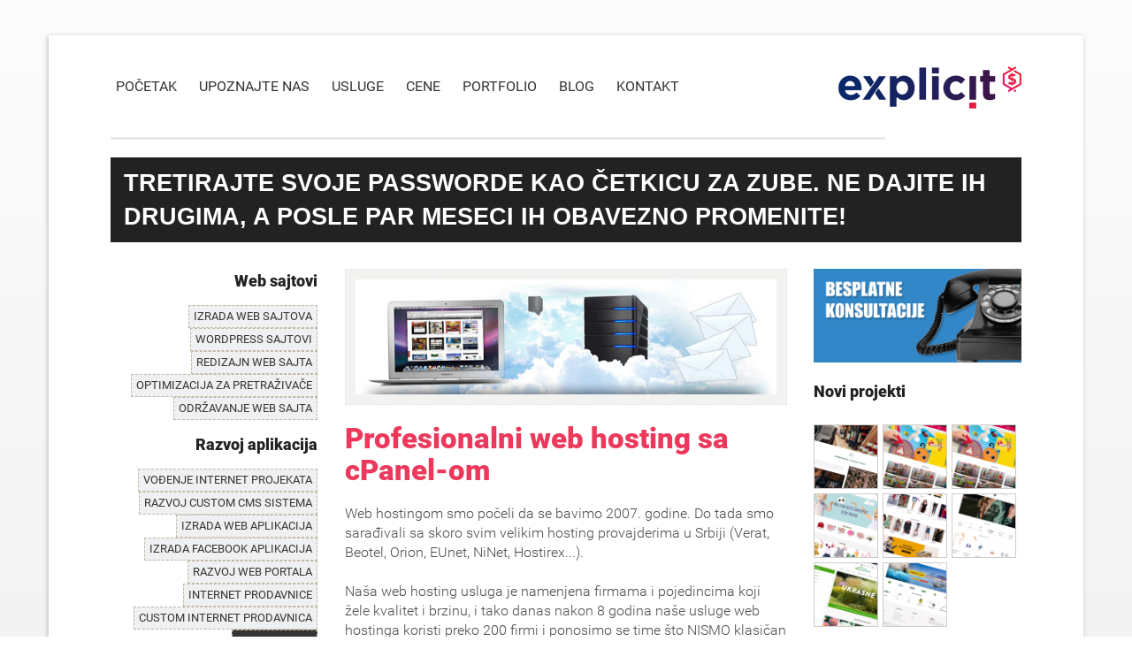

--- FILE ---
content_type: text/html; charset=UTF-8
request_url: https://www.explicitdesign.org/hosting.php
body_size: 4899
content:
<!doctype html>
<html AMP lang="sr">
<head>
	<meta charset="utf-8">
	<title>Kvalitetan web hosting sa cPanelom Beograd Srbija</title>
	<meta name="description" content="Nudimo Vam profesionlani web hosting sa cPanelom za sve vaše internet projekte - linux hosting paketi Beograd Srbija"/>
	<meta name="keywords" content="hosting, web hosting, kvalitetan web hosting, cPanel hosting, web hosting srbija"/>
	
    <link rel="icon" type="image/png" href="https://www.explicitdesign.org/img/favicon.png" />
    <link rel="apple-touch-icon-precomposed" sizes="144x144" href="https://www.explicitdesign.org/img/favicon-apple.png">
    <link rel="canonical" href="https://www.explicitdesign.org/hosting.php" />
    <meta name="author" content="Explicit design" />
    <meta name="viewport" content="width=device-width,minimum-scale=1,initial-scale=1">
    <meta http-equiv="X-UA-Compatible" content="IE=edge">
	
	<link href="/css/bootstrap.css" rel="stylesheet" media="screen" />
	<link href="/css/bootstrap-theme.css" rel="stylesheet" media="screen" />
	<link href="/custom.css" rel="stylesheet" />
	
	<meta property="og:type" content="activity" />
	<meta property="og:title" content="Kvalitetan web hosting sa cPanelom" />
	<meta property="og:description" content="Profesionlani web hosting paketi sa cPanelom za sve vaše internet projekte!" />
	<meta property="og:image" content="http://www.explicitdesign.org/img/share.jpg" />
	<meta property="og:url" content="http://www.explicitdesign.org/hosting.php" />
	<meta property="og:site_name" content="http://www.explicitdesign.org" />

    <style>body {opacity: 0}</style><noscript><style>body {opacity: 1}</style></noscript>
    <script async src="https://cdn.ampproject.org/v0.js"></script>
    <!-- HTML5 shim and Respond.js IE8 support of HTML5 elements and media queries -->
	<!--[if lt IE 9]>
			<script src="https://oss.maxcdn.com/libs/html5shiv/3.7.0/html5shiv.js"></script>
			<script src="https://oss.maxcdn.com/libs/respond.js/1.3.0/respond.min.js"></script>
	<![endif]-->
	<!-- Google Tag Manager -->
<script>(function(w,d,s,l,i){w[l]=w[l]||[];w[l].push({'gtm.start':
new Date().getTime(),event:'gtm.js'});var f=d.getElementsByTagName(s)[0],
j=d.createElement(s),dl=l!='dataLayer'?'&l='+l:'';j.async=true;j.src=
'https://www.googletagmanager.com/gtm.js?id='+i+dl;f.parentNode.insertBefore(j,f);
})(window,document,'script','dataLayer','GTM-W8MNJK3');</script>
<!-- End Google Tag Manager --></head>
<body>


<div class="container wrapper service">

<!-- Google Tag Manager (noscript) -->
<noscript><iframe src="https://www.googletagmanager.com/ns.html?id=GTM-W8MNJK3"
height="0" width="0" style="display:none;visibility:hidden"></iframe></noscript>
<!-- End Google Tag Manager (noscript) -->
<div class="row">
	<div class="col-md-8">
		<nav class="navbar navbar-default">
		    <div class="navbar-header">
		      <button type="button" class="navbar-toggle collapsed" data-toggle="collapse" data-target="#main_menu" aria-expanded="false">
		        <span class="sr-only">Glavni meni</span>
		        <span class="icon-bar"></span>
		        <span class="icon-bar"></span>
		        <span class="icon-bar"></span>
		      </button>
		      <a class="navbar-brand visible-xs" href="#">Glavni meni</a>
		    </div>

		    <div class="collapse navbar-collapse" id="main_menu">
				<ul class="nav main_menu">
					<li><a href="/">Početak</a></li>
					<li><a href="https://explicit.rs/onama.php" target="_blank">Upoznajte nas</a></li>
					<li><a href="/usluge.php">Usluge</a></li>
					<li><a href="/cenovnik.php">Cene</a></li>
					<li><a href="/portfolio.php">Portfolio</a></li>
					<li><a href="/blog.php">Blog</a></li>
					<li><a href="/kontakt.php">Kontakt</a></li>
				</ul>
		    </div>
		</nav>
	</div>

	<div class="col-md-4">
		<a href="/"><img src="img/logo.png" class="logo" alt="izrada sajtova i web aplikacija" /></a>
	</div>
</div> <!-- .row -->


<div class="clearfix"></div><div class="header-line"></div><div class="clearfix"></div>

<div class="service-intro"><b>Tretirajte svoje passworde kao četkicu za zube. Ne dajite ih drugima, a posle par meseci ih obavezno promenite!</b></div><div class="clearfix"></div>

<div class="row">

		<div class="col-md-3 left-menu">
			
<nav class="navbar navbar-default">

    <div class="navbar-header">
      <button type="button" class="navbar-toggle collapsed" data-toggle="collapse" data-target="#meni_usluge" aria-expanded="false">
        <span class="sr-only">Sve usluge</span>
        <span class="icon-bar"></span>
        <span class="icon-bar"></span>
        <span class="icon-bar"></span>
      </button>
      <a class="navbar-brand visible-xs" href="#">Sve usluge</a>
    </div>

    <div class="collapse navbar-collapse" id="meni_usluge">
		<ul class="nav">

		<p class="first">Web sajtovi</p>
		<li><a href="izradawebsajtova.php" class="meniPomocni">Izrada web sajtova</a></li>
		<li><a href="izradawordpresssajtova.php" class="meniPomocni">WordPress sajtovi</a></li>
		<li><a href="redizajn.php" class="meniPomocni">Redizajn web sajta</a></li>
		<li><a href="optimizacijazapretrazivace.php" class="meniPomocni">Optimizacija za pretraživa&#269;e</a></li>
		<li><a href="odrzavanjewebsajtova.php" class="meniPomocni">Održavanje web sajta</a></li>

		<p>Razvoj aplikacija</p>

		<li><a href="usluge.php" class="meniPomocni">Vođenje internet projekata</a></li>
		<li><a href="cms.php" class="meniPomocni">Razvoj custom CMS sistema</a></li>
		<li><a href="izrada-web-aplikacija.php" class="meniPomocni">Izrada web aplikacija</a></li>
		<li><a href="facebookaplikacije.php" class="meniPomocni">Izrada Facebook aplikacija</a></li>
		<li><a href="izradawebportala.php" class="meniPomocni">Razvoj web portala</a></li>
		<li><a href="internetprodavnica.php" class="meniPomocni">Internet prodavnice</a></li>
		<li><a href="izrada-internet-prodavnice.php" class="meniPomocni">Custom internet prodavnica</a></li>
		<li><a href="hosting.php" class="meniPomocniSelektovan">Web hosting</a></li>
		<li class="hidden"><a href="" class="meniPomocni">SMS marketing</a></li>
		<li><a href="eturizam.php" class="meniPomocni">E turizam</a></li>

		<p>Internet marketing</p>

		<li><a href="optimizacija-za-konverzije.php" class="meniPomocni">Povećanje prodaje preko interneta</a></li>
		<li><a href="reklamiranjenainternetu.php" class="meniPomocni">Oglašavanje na internetu</a></li>
		<li><a href="reklamne-kampanje.php" class="meniPomocni">Reklamne kampanje</a></li>

		</ul>
    </div>
  
</nav>
		</div> <!-- .col-md-4 -->

		<div class="col-md-6">

<a href="hosting.php"><img src="img/usluge/webhosting.jpg" alt="web hosting" class="serviceBaner" /></a>

<h1><a href="hosting.php">Profesionalni web hosting sa cPanel-om</a></h1>

Web hostingom smo počeli da se bavimo 2007. godine. Do tada smo sarađivali sa skoro svim velikim hosting provajderima u Srbiji (Verat, Beotel, Orion, EUnet, NiNet, Hostirex...).<br/><br/>
	
Naša web hosting usluga je namenjena firmama i pojedincima koji žele kvalitet i brzinu, i tako danas nakon 8 godina naše usluge web hostinga koristi preko 200 firmi i ponosimo se time što NISMO klasičan web hosting provajder!

<h2>Ponosimo se jer:</h2>
<ul>
<li>Fokusirani smo na kvalitet</li>
<li>Fleksibilni smo i pružamo tačno onakvu uslugu kakva je Vama potrebna</li>
<li>Izaći ćemo Vam u susret i van radnog vremena, vikendom i praznicima</li>
<li><b>Besplatno ćemo preseliti Vaš web sajt!</b></li>
</ul>

<h2>Dodatne usluge koje pružamo u ovoj oblasti su:</h2>
<ul>
<li>Zakup, konfiguracija i održavanje Dedicated servera</li>
<li>Zakup, konfiguracija i održavanje Virtuelnih Privatnih Servera - VPS</li>
<li>Zakup i konfigurisanje dodatnih IP adresa</li>
<li>Zakup i konfigurisanje SSL sertifikata</li>
<li>Zakup internet domena (.rs, .co.rs, .com, .net, .org, .me...)</li>
<li>Backup na udaljene lokacije</li>
</ul>


<a name="Uputstvo za upotrebu"></a>

<h2><b>Uputstvo za upotrebu web hosting paketa</b></h2>
<ul>
<li>cPanel se uvek nalazi na adresi https://www.nazivsajta.com/cpanel</li>
<li>Dok Name serveri ne budu osveženi, za pristup cPanelu možete koristiti IP adresu koju ste dobili sa parametrima</li>


<li>Adresa za pristup webmailu je www.nazivsajta.com/webmail - tamo možete da promenite default-ni password za E-mail. NE MENJAJTE PASSWORD ZA INFO E-MAIL!!!</li>
<li>Username za email se uvek upisuje kao ime@nazivsajta.com</li>
<li>POP3 i SMTP su mail.nazivsajta.com</li>
<li>Pošto server zahteva autentikaciju prilikom slanja pošte, <u>obavezno mora biti uključena opcija</u> “My outgoing server require authentication” ta opcija se nalazi pod E-mail accounts -> More settings -> Outgoing server</li>
<li>Obavezna je upotreba SSL/TLS sertifikata za e-mail klijente (Portovi POP3:995 i SMTP:465 / IMAP: 993 / TLS:587 - neke verzije Outlooka će zahtevati TLS!!!)</li>
<li>Webmail proveravate preko web adrese https://www.nazivsajta.com/webmail</li>
<li>Ukoliko unesete pogrešnu šifru 5 puta za redom, server će vas automatski blokirati i to ćete znati tako što ni web sajt više nećete moći da otvorite. U toj siguaciji sačekajte 20 minuta, ako imate problem i nakon toga pozovite 063 414 552.</li>
</ul>

<h2>Name serveri na koje je potrebno da uputite svoj domen su:</h2>
Lokacija Evropa, Nemačka
<ul>
<li>NS1.EXPLICITDESIGN.ORG</li>
<li>NS2.EXPLICITDESIGN.ORG</li>
</ul>
Lokacija Evropa, Nemačka
<ul>
<li>NS7.EXPLICITDESIGN.ORG</li>
<li>NS8.EXPLICITDESIGN.ORG</li>
</ul>
Lokacija Evropa, Nemačka
<ul>
<li>NS9.EXPLICITDESIGN.ORG</li>
<li>NS10.EXPLICITDESIGN.ORG</li>
</ul>



<h2>Preporučite nas</h2>
<!-- Load Facebook SDK for JavaScript -->
  <div id="fb-root"></div>
  <script>(function(d, s, id) {
    var js, fjs = d.getElementsByTagName(s)[0];
    if (d.getElementById(id)) return;
    js = d.createElement(s); js.id = id;
    js.src = "https://connect.facebook.net/en_US/sdk.js#xfbml=1&version=v3.0";
    fjs.parentNode.insertBefore(js, fjs);
  }(document, 'script', 'facebook-jssdk'));</script>

  <!-- Your like button code -->
  <div class="fb-like" 
    data-href="https://www.explicitdesign.org/hosting.php" 
    data-layout="standard" 
    data-action="like" 
    data-show-faces="true"
	data-share="true">
  </div>
<div class="clearfix"></div>

<h2>Besplatne konsultacije</h2>
Ako pokrećete novi projekat ili želite da se sredi nešto što već imate, <a href="kontakt.php">pošaljite nam sve detalje</a> a mi ćemo predložiti najbolje rešenje za predviđeni budžet!


		</div> <!-- .col-md-4 -->

		<div class="col-md-3 right-menu">
			<a href="/kontakt.php"><img src="img/konsultacije.jpg" alt="Konsultacije" class="consultations"></a>

<p>Novi projekti</p>

<a data-toggle="tooltip" data-placement="top" title="Atelje ukusa - Izrada custom admin panela i web shopa, integracija sa Banca Intesa" href="portfolio.php" ><img src="/fajlovi/user-files/explicit/portfolio-atelje.jpg" alt="Atelje ukusa" class="portfolio" /></a><a data-toggle="tooltip" data-placement="top" title="Igračke Zvrčke - Izrada custom admin panela i web shopa, integracija sa Banca Intesa" href="portfolio.php" ><img src="/fajlovi/user-files/explicit/portfolio-igracke.jpg" alt="Igračke Zvrčke" class="portfolio" /></a><a data-toggle="tooltip" data-placement="top" title="Swiss Luxury Store - Izrada custom admin panela i web shopa, integracija sa ERP, PayPal i Stripe" href="portfolio.php" ><img src="/fajlovi/user-files/explicit/portfolio-igracke.jpg" alt="Swiss Luxury Store" class="portfolio" /></a><a data-toggle="tooltip" data-placement="top" title="4 urban kids - Izrada custom admin panela i web shopa" href="portfolio.php" ><img src="/fajlovi/user-files/explicit/portfolio-urban.jpg" alt="4 urban kids" class="portfolio" /></a><a data-toggle="tooltip" data-placement="top" title="Skockaj Se - Izrada custom web portala za internet prodaju" href="portfolio.php" ><img src="/fajlovi/user-files/explicit/skockaj-ex.jpg" alt="Skockaj Se" class="portfolio" /></a><a data-toggle="tooltip" data-placement="top" title="Srebrni Nakit - Izrada custom web shopa i integracija plaćanja sa UniCredit bankom" href="portfolio.php" ><img src="/fajlovi/user-files/explicit/sn-ex.jpg" alt="Srebrni Nakit" class="portfolio" /></a><a data-toggle="tooltip" data-placement="top" title="Rasadnik Garden - Izrada custom web shopa i custom dizajn" href="portfolio.php" ><img src="/fajlovi/user-files/explicit/garden-283.jpg" alt="Rasadnik Garden" class="portfolio" /></a><a data-toggle="tooltip" data-placement="top" title="Pribor za pecanje - Izrada custom internet prodavnice" href="portfolio.php" ><img src="/fajlovi/user-files/explicit/283-portfolio-priborzapecanje.png" alt="Pribor za pecanje" class="portfolio" /></a><br /><br />

<p>Blog</p>
<span class="vestDatum">05.08.2021.</span><br />
<span class="vestTekst"><a href="/blog_izrada-internet-prodavnice">Izrada internet prodavnice</a></span><br /><br /><span class="vestDatum">03.03.2021.</span><br />
<span class="vestTekst"><a href="/blog_kako-unaprediti-prodaju-preko-interneta">Kako unaprediti i povećati prodaju preko interneta</a></span><br /><br /><span class="vestDatum">28.07.2020.</span><br />
<span class="vestTekst"><a href="/blog_internet-reklamiranje">Internet reklamiranje</a></span><br /><br />		</div> <!-- .col-md-4 -->

</div> <!-- .row -->

</div> <!-- .container.sve -->


<footer class="container footer">
		<div class="row">
			<div class="col-md-8">
				<ul>
					<li><b>Kontakt:</b></li>
					<li>Skype: <a href="tel:pre.drag.markovic">pre.drag.markovic</a></li>
					<li><a href="kontakt.php" target="_blank">Trenutno ne radimo - pošaljite nam poruku!</a></li>
				</ul>
			</div>
			
			<div class="col-md-4 text-right">
				<ul>
					<li><a href="https://www.facebook.com/explicitdesign/" target="_blank">Facebook</a></li>
					<li><a href="/eng">Eng</a></li>
					<li><a href="https://mojaavantura.com/rastojanje/" title="Udaljenost gradova u km">Udaljenost</a></li>
				</ul>
			</div>
			
			<div class="clearfix"></div><div class="linija"></div><div class="clearfix"></div>
			
			<div class="col-md-8">
				Izrada internet prodavnica, web sajtova, portala i web aplikacija - Beograd, Srbija<br />
				Copyright © 2005 - 2026 Explicit web design - Belgrade, Serbia
			</div>
			
			<div class="col-md-4 text-right">
				<a href="#">Na vrh</a>
			</div>
		</div> <!-- .row -->
</footer>

<script src="/js/jquery-2.1.0.min.js"></script>
<script src="/js/bootstrap.js"></script>
<script src="/js/swiper.js"></script>
<script src="/js/custom.js"></script>
<div id="fb-root"></div>

</body>
</html>

--- FILE ---
content_type: text/javascript
request_url: https://www.explicitdesign.org/js/custom.js
body_size: 669
content:
$(document).ready(function(){$("#contact").on("submit",function(e){e.preventDefault();var t=$("#uspesnoSlanje");$.ajax({type:"POST",url:"function-mailsent.php",data:$("form#contact").serialize(),success:function(){$('#contact input[type="text"]').val(""),$('#contact input[type="email"]').val(""),$("#contact textarea").val(""),t.removeClass("hide"),setTimeout(function(){t.addClass("hide")},1e4)},error:function(){alert("failure")}})})}),$(window).scroll(function(){$(window).scrollTop()>=400?$(".portfolio_cta").removeClass("hide"):$(".portfolio_cta").addClass("hide")}),function(e,t,a){var n,o=e.getElementsByTagName(t)[0];e.getElementById(a)||((n=e.createElement(t)).id=a,n.src="//connect.facebook.net/en_US/sdk.js#xfbml=1&appId=298765666994287&version=v2.0",o.parentNode.insertBefore(n,o))}(document,"script","facebook-jssdk"),function(){var e=document.createElement("script");e.type="text/javascript",e.async=!0,e.src="https://apis.google.com/js/plusone.js?onload=onLoadCallback";var t=document.getElementsByTagName("script")[0];t.parentNode.insertBefore(e,t)}(),$(document).ready(function(){"/"!=location.pathname?$('.nav a[href^="/'+location.pathname.split("/")[1]+'"]').parent().addClass("active"):$(".nav a:eq(0)").parent().addClass("active")}),$(function(){$('[data-toggle="tooltip"]').tooltip()});var swiperReferences=new Swiper(".swiper-container-references",{pagination:".swiper-pagination-references",slidesPerView:3,paginationClickable:!0,spaceBetween:30,loop:!0,autoplay:1,breakpoints:{1099:{slidesPerView:3,spaceBetween:30},641:{slidesPerView:1,spaceBetween:30}}});

--- FILE ---
content_type: text/plain
request_url: https://www.google-analytics.com/j/collect?v=1&_v=j102&a=1806744380&t=pageview&_s=1&dl=https%3A%2F%2Fwww.explicitdesign.org%2Fhosting.php&ul=en-us%40posix&dt=Kvalitetan%20web%20hosting%20sa%20cPanelom%20Beograd%20Srbija&sr=1280x720&vp=1280x720&_u=YEBAAEABAAAAACAAI~&jid=1056390190&gjid=1976085056&cid=964578521.1769027468&tid=UA-966766-1&_gid=1281964663.1769027468&_r=1&_slc=1&gtm=45He61k1n81W8MNJK3v836676758za200zd836676758&gcd=13l3l3l3l1l1&dma=0&tag_exp=103116026~103200004~104527907~104528500~104684208~104684211~105391252~115938466~115938469~116682876~117025847~117041587~117171316&z=446665414
body_size: -452
content:
2,cG-9QYXVCV7E9